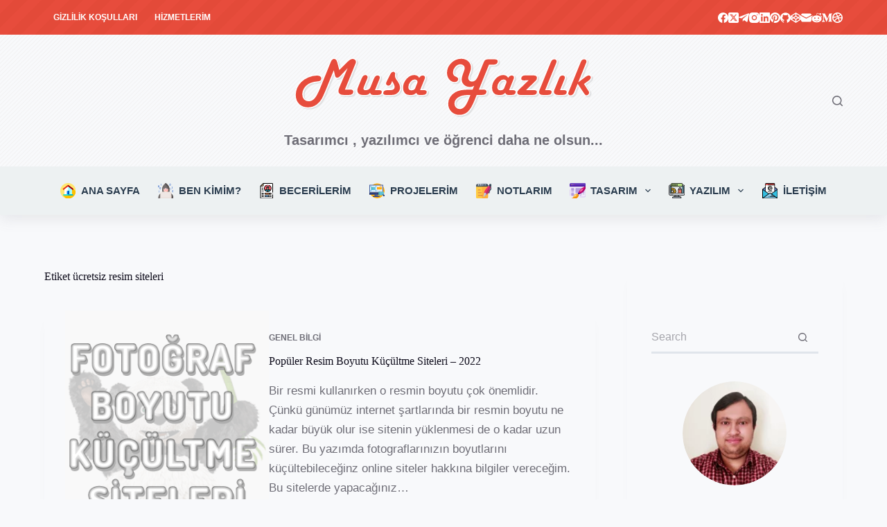

--- FILE ---
content_type: image/svg+xml
request_url: https://musayazlik.com/wp-content/uploads/2020/08/mail.svg
body_size: 1140
content:
<?xml version="1.0" encoding="iso-8859-1"?>
<!-- Generator: Adobe Illustrator 19.0.0, SVG Export Plug-In . SVG Version: 6.00 Build 0)  -->
<svg version="1.1" id="Capa_1" xmlns="http://www.w3.org/2000/svg" xmlns:xlink="http://www.w3.org/1999/xlink" x="0px" y="0px"
	 viewBox="0 0 512 512" style="enable-background:new 0 0 512 512;" xml:space="preserve">
<path style="fill:#F25353;" d="M104,272V38c0-15.464,12.536-28,28-28h248c15.464,0,28,12.536,28,28v234H104z"/>
<polygon style="fill:#657FC9;" points="502,206 413.734,142.132 98.267,142.132 10,206 98.267,269.868 413.734,269.868 "/>
<rect x="104" y="64" style="fill:#FFFFFF;" width="302.5" height="290"/>
<polygon style="fill:#34BFE0;" points="10,206 10,502 502,502 502,206 260.084,385.461 "/>
<polygon style="fill:#8CCEEA;" points="10,502 502,502 256,324 "/>
<path d="M511.99,206c0.002-2.034-0.605-4.088-1.889-5.862c-0.641-0.885-1.403-1.629-2.242-2.236
	c0.001-0.001,0.002-0.002,0.003-0.003l-88.267-63.868c-0.51-0.369-1.046-0.676-1.596-0.937V38c0-20.953-17.047-38-38-38H132
	c-20.953,0-38,17.047-38,38v95.094c-0.55,0.26-1.085,0.567-1.596,0.936L4.138,197.898c0.001,0.001,0.002,0.002,0.002,0.003
	c-0.839,0.607-1.601,1.351-2.242,2.236c-1.284,1.775-1.891,3.829-1.889,5.864c-0.003,0-0.006,0-0.009-0.001v296
	c0,5.523,4.477,10,10,10h492c0.146,0,0.277-0.008,0.399-0.02c5.336-0.211,9.601-4.592,9.601-9.98V206
	C511.997,206,511.994,206,511.99,206z M314.52,354L492,225.579v256.842L314.52,354z M20,225.579L197.48,354L20,482.421V225.579z
	 M484.941,206L418,254.437v-96.874L484.941,206z M132,20h248c9.925,0,18,8.075,18,18v16H187.5c-5.523,0-10,4.477-10,10
	s4.477,10,10,10H398v194.909l-100.539,72.748l0,0l-35.599-25.758c-3.499-2.531-8.226-2.531-11.725,0l-35.598,25.758L114,268.909V38
	C114,28.075,122.075,20,132,20z M94,157.563v96.874L27.059,206L94,157.563z M40.879,492L256,336.343L341.211,398h-46.384
	c-5.523,0-10,4.477-10,10s4.477,10,10,10h73.923c0.032,0,0.063-0.004,0.095-0.005L396.492,438H249.667c-5.523,0-10,4.477-10,10
	s4.477,10,10,10h174.466l46.989,34H40.879z"/>
<path d="M207,438c-2.63,0-5.21,1.07-7.07,2.93S197,445.37,197,448s1.07,5.21,2.93,7.07c1.86,1.86,4.44,2.93,7.07,2.93
	s5.21-1.07,7.07-2.93S217,450.63,217,448s-1.07-5.21-2.93-7.07C212.21,439.07,209.63,438,207,438z"/>
<path d="M146.512,74h0.088c5.523,0,9.956-4.477,9.956-10s-4.521-10-10.044-10s-10,4.477-10,10S140.989,74,146.512,74z"/>
<path d="M255.974,246.057H304.5c5.523,0,10-4.477,10-10s-4.477-10-10-10h-48.526c-30.876,0-55.995-25.119-55.995-55.995v-1.01
	c0-30.876,25.119-55.995,55.995-55.995c30.875,0,55.995,25.119,55.995,55.995v16.021c0,4.954-4.03,8.984-8.984,8.984
	s-8.984-4.03-8.984-8.984v-18.096c0-22.607-18.393-41-41-41c-23.71,0-43,19.29-43,43s19.29,43,43,43h12.437c5.523,0,10-4.477,10-10
	s-4.477-10-10-10H253c-12.682,0-23-10.318-23-23s10.318-23,23-23c11.58,0,21,9.42,21,21v18.096
	c0,15.982,13.002,28.984,28.984,28.984s28.984-13.002,28.984-28.984v-16.021c0-41.904-34.091-75.995-75.995-75.995
	s-75.995,34.091-75.995,75.995v1.01C179.979,211.966,214.07,246.057,255.974,246.057z"/>
<path d="M189.979,286h131.99c5.523,0,10-4.477,10-10s-4.477-10-10-10h-131.99c-5.523,0-10,4.477-10,10S184.456,286,189.979,286z"/>
<g>
</g>
<g>
</g>
<g>
</g>
<g>
</g>
<g>
</g>
<g>
</g>
<g>
</g>
<g>
</g>
<g>
</g>
<g>
</g>
<g>
</g>
<g>
</g>
<g>
</g>
<g>
</g>
<g>
</g>
</svg>


--- FILE ---
content_type: image/svg+xml
request_url: https://musayazlik.com/wp-content/uploads/2020/08/logo.svg
body_size: 3448
content:
<?xml version="1.0" encoding="utf-8"?>
<!-- Generator: Adobe Illustrator 24.2.1, SVG Export Plug-In . SVG Version: 6.00 Build 0)  -->
<svg version="1.1" id="Layer_1" xmlns="http://www.w3.org/2000/svg" xmlns:xlink="http://www.w3.org/1999/xlink" x="0px" y="0px"
	 viewBox="0 0 2000 550" style="enable-background:new 0 0 2000 550;" xml:space="preserve">
<style type="text/css">
	.st0{opacity:0.09;}
	.st1{stroke:#000000;stroke-width:7;stroke-miterlimit:10;}
	.st2{fill:#E74C3C;stroke:#FFFFFF;stroke-width:7;stroke-miterlimit:10;}
</style>
<g>
	<g class="st0">
		<path class="st1" d="M358.61,320.89h28.96c16.56,0,24.85,5.66,24.85,16.98c0,8.11-2.89,14.42-8.67,18.95
			c-5.78,4.53-13.92,6.79-24.4,6.79h-33.97c-12.4,0-21.96-2.59-28.69-7.78c-6.73-5.18-10.1-12.6-10.1-22.26
			c0-6.2,2.5-15.25,7.51-27.17l45.94-107.62l-34.5,37.01c-8.22,8.94-16.03,13.41-23.42,13.41c-9.65,0-15.91-6.61-18.77-19.84
			l-5.01-22.17l-43.62,107.62c-15.02,36.95-26.46,62.06-34.32,75.35c-7.87,13.29-18.06,24.82-30.57,34.59
			c-18.12,14.06-38.91,21.09-62.39,21.09c-25.03,0-45.35-7.9-60.96-23.69c-15.61-15.79-23.42-36.38-23.42-61.76
			c0-33.25,12.27-62.51,36.83-87.78c13.23-13.47,29.73-24.34,49.52-32.63c19.78-8.28,39.27-12.42,58.46-12.42
			c9.77,0,17.58,2.09,23.42,6.26c5.84,4.17,8.76,9.72,8.76,16.63c0,7.27-3.1,13.17-9.3,17.7c-3.58,2.62-10.49,4.41-20.74,5.36
			c-23.72,2.15-42.85,7.57-57.38,16.27c-12.04,7.27-21.6,16.75-28.69,28.42c-7.09,11.68-10.64,23.9-10.64,36.65
			c0,13.59,3.46,24.28,10.37,32.09c6.91,7.8,16.39,11.71,28.42,11.71c14.42,0,26.96-6.17,37.63-18.5
			c10.66-12.33,22.37-34.11,35.13-65.34l70.97-174.66c6.2-15.37,14.54-23.06,25.03-23.06c6.67,0,11.95,2.15,15.82,6.44
			c3.87,4.29,7.24,11.8,10.1,22.52l10.9,41.12l53.63-52.74c11.8-11.56,22.82-17.34,33.07-17.34c7.15,0,13.2,2.18,18.15,6.52
			c4.94,4.35,7.42,9.63,7.42,15.82c0,3.93-0.96,8.22-2.86,12.87l-4.11,10.01L358.61,320.89z"/>
		<path class="st1" d="M558.11,324.64h20.74c8.22,0,14.06,1.22,17.52,3.67c3.46,2.44,5.18,6.47,5.18,12.07
			c0,7.27-2.65,12.96-7.96,17.07c-5.3,4.11-12.72,6.17-22.26,6.17h-32c-10.01,0-16.69-3.87-20.02-11.62
			c-6.56,7.75-14.78,11.62-24.67,11.62h-26.1c-10.49,0-19.19-3.28-26.1-9.83c-6.91-6.55-10.37-14.84-10.37-24.85
			c0-5.72,1.55-12.39,4.65-20.02l24.31-59.71c6.79-16.56,16.09-24.85,27.89-24.85c5.12,0,9.47,1.64,13.05,4.92
			c3.58,3.28,5.36,7.3,5.36,12.07c0,3.58-0.96,7.69-2.86,12.34l-1.97,4.83l-18.77,45.94l-1.97,5.36c-1.07,3.1-1.67,5.42-1.79,6.97
			c-0.24,5.36,3.22,8.04,10.37,8.04c14.78,0,24.61-5.96,29.5-17.88l22.35-55.06c6.67-16.68,16.09-25.03,28.25-25.03
			c5.01,0,9.3,1.67,12.87,5.01c3.58,3.34,5.36,7.33,5.36,11.98c0,3.7-1.55,9.42-4.65,17.16L558.11,324.64z"/>
		<path class="st1" d="M667.7,275.66l-3.4,8.22c-5.25,11.8-12.69,17.7-22.35,17.7c-4.89,0-9.27-1.7-13.14-5.09
			c-3.87-3.4-5.81-7.3-5.81-11.71c0-4.17,1.73-9.71,5.18-16.63l23.78-48.27c5.84-11.56,13.11-17.34,21.81-17.34
			c4.65,0,8.64,1.52,11.98,4.56c3.33,3.04,5.01,6.65,5.01,10.82c0,1.07-0.36,3.4-1.07,6.97c-0.48,2.62-0.72,4.95-0.72,6.97
			c0,7.51,2.8,15.2,8.4,23.06l10.19,14.12c10.37,14.42,15.55,28.37,15.55,41.83c0,15.02-5.6,27.56-16.8,37.63
			c-11.2,10.07-25.15,15.11-41.83,15.11h-37.36c-15.14,0-22.7-5.24-22.7-15.73c0-7.27,2.68-12.96,8.04-17.07
			c5.36-4.11,12.75-6.17,22.17-6.17h20.74c16.56,0,24.85-6.02,24.85-18.06c0-4.41-1.55-9.59-4.65-15.55L667.7,275.66z"/>
		<path class="st1" d="M858.09,324.64h19.66c15.02,0,22.52,5.25,22.52,15.73c0,7.27-2.68,12.96-8.04,17.07
			c-5.36,4.11-12.75,6.17-22.17,6.17h-22.88c-10.25,0-17.22-3.99-20.92-11.98c-8.94,7.99-17.58,11.98-25.92,11.98h-20.38
			c-13.11,0-23.69-4.68-31.73-14.03c-8.04-9.35-12.07-21.6-12.07-36.74c0-22.88,7.89-43.35,23.69-61.41
			c15.79-18.06,33.64-27.08,53.54-27.08c15.25,0,26.4,5.3,33.43,15.91c5.96-8.94,13.77-13.41,23.42-13.41
			c5.24,0,9.62,1.67,13.14,5.01c3.51,3.34,5.27,7.45,5.27,12.33c0,3.34-0.96,7.33-2.86,11.98l-1.97,4.83L858.09,324.64z
			 M793.19,325.53h4.47c9.77,0,16.27-3.99,19.49-11.98l12.51-30.93c1.67-4.05,2.5-7.45,2.5-10.19c0-3.22-1.58-6.02-4.74-8.4
			c-3.16-2.38-6.94-3.58-11.35-3.58c-8.7,0-17.16,5.07-25.39,15.2c-8.22,10.13-12.34,20.62-12.34,31.46
			C778.36,319.4,783.3,325.53,793.19,325.53z"/>
		<path class="st1" d="M1313.06,162.32l-64.36,158.57h24.13c16.45,0,24.67,5.84,24.67,17.52c0,7.87-2.89,14.03-8.67,18.5
			c-5.78,4.47-13.85,6.7-24.22,6.7h-33.43l-13.05,32.89c-14.54,36.35-29.68,62-45.41,76.96c-15.73,14.96-35.34,22.44-58.82,22.44
			c-22.17,0-40.64-7.39-55.42-22.17c-14.78-14.78-22.17-33.19-22.17-55.24c0-16.69,4.38-32,13.14-45.94s21.12-25.38,37.09-34.32
			c20.38-11.32,48.56-16.98,84.56-16.98l28.42-0.36l6.08-14.84c-6.32,3.1-13.29,4.65-20.92,4.65c-16.92,0-30.96-5.18-42.1-15.55
			c-11.14-10.37-16.71-23.42-16.71-39.15c0-8.22,2.74-20.14,8.22-35.75l3.93-10.55l3.75-10.55c2.74-7.51,4.11-13.77,4.11-18.77
			c0-5.72-2.5-10.61-7.51-14.66c-5.01-4.05-11.03-6.08-18.06-6.08c-11.44,0-21.9,5.25-31.37,15.73
			c-9.47,10.49-14.21,21.99-14.21,34.5c0,7.15,1.61,12.78,4.83,16.89c3.22,4.11,8.94,7.72,17.16,10.82
			c8.58,3.34,12.87,8.82,12.87,16.45c0,6.79-2.56,12.46-7.69,16.98c-5.13,4.53-11.5,6.79-19.13,6.79c-15.14,0-28.04-6.32-38.7-18.95
			c-10.67-12.63-16-27.89-16-45.76c0-25.98,9.8-48.65,29.41-68.02c19.6-19.37,42.52-29.05,68.74-29.05c19.66,0,35.93,5.9,48.8,17.7
			c12.87,11.8,19.31,26.7,19.31,44.69c0,8.58-1.49,16.92-4.47,25.03l-6.97,18.95c-4.41,11.8-6.62,20.2-6.62,25.21
			c0,5.6,2.08,10.37,6.26,14.3c4.17,3.93,9.18,5.9,15.02,5.9c8.7,0,16.03-3.04,21.99-9.12c5.96-6.08,12.04-16.68,18.23-31.82
			l34.5-85.09c3.33-8.22,7.42-13.97,12.25-17.25c4.83-3.28,11.71-4.92,20.65-4.92h42.19c16.45,0,24.67,5.6,24.67,16.8
			c0,8.22-2.89,14.6-8.67,19.13c-5.78,4.53-13.92,6.79-24.4,6.79H1313.06z M1182.2,363.61c-25.03,0-44.22,2.38-57.56,7.15
			c-12.51,4.41-22.32,10.75-29.41,19.04c-7.09,8.28-10.64,17.43-10.64,27.44c0,9.3,3.07,17.16,9.21,23.6
			c6.14,6.44,13.62,9.65,22.44,9.65c10.84,0,20.65-4.83,29.41-14.48s17.49-25.27,26.19-46.84L1182.2,363.61z"/>
		<path class="st1" d="M1449.46,324.64h19.67c15.02,0,22.52,5.25,22.52,15.73c0,7.27-2.68,12.96-8.04,17.07
			c-5.36,4.11-12.75,6.17-22.17,6.17h-22.88c-10.25,0-17.22-3.99-20.92-11.98c-8.94,7.99-17.58,11.98-25.92,11.98h-20.38
			c-13.11,0-23.69-4.68-31.73-14.03c-8.04-9.35-12.07-21.6-12.07-36.74c0-22.88,7.89-43.35,23.69-61.41
			c15.79-18.06,33.64-27.08,53.54-27.08c15.25,0,26.4,5.3,33.43,15.91c5.96-8.94,13.76-13.41,23.42-13.41
			c5.24,0,9.62,1.67,13.14,5.01c3.51,3.34,5.27,7.45,5.27,12.33c0,3.34-0.96,7.33-2.86,11.98l-1.97,4.83L1449.46,324.64z
			 M1384.56,325.53h4.47c9.77,0,16.27-3.99,19.49-11.98l12.51-30.93c1.67-4.05,2.5-7.45,2.5-10.19c0-3.22-1.58-6.02-4.74-8.4
			c-3.16-2.38-6.94-3.58-11.35-3.58c-8.7,0-17.16,5.07-25.38,15.2c-8.22,10.13-12.33,20.62-12.33,31.46
			C1369.73,319.4,1374.67,325.53,1384.56,325.53z"/>
		<path class="st1" d="M1565.12,324.64h45.05c15.02,0,22.52,5.3,22.52,15.91c0,7.27-2.65,12.93-7.96,16.98
			c-5.3,4.05-12.72,6.08-22.26,6.08h-83.31c-7.39,0-13.26-1.85-17.61-5.54c-4.35-3.69-6.53-8.7-6.53-15.02
			c0-6.08,3.99-12.99,11.98-20.74l58.46-56.31l-19.84,0.72h-4.47c-12.99,0-19.49-5.36-19.49-16.09c0-6.67,2.56-12.3,7.69-16.89
			c5.12-4.59,11.38-6.88,18.77-6.88h4.47h55.6c16.56,0,24.85,7.03,24.85,21.09c0,7.27-3.75,14.6-11.26,21.99L1565.12,324.64z"/>
		<path class="st1" d="M1689.19,324.64h18.77c15.13,0,22.7,5.3,22.7,15.91c0,7.27-2.65,12.93-7.96,16.98
			c-5.3,4.05-12.72,6.08-22.26,6.08h-32.18c-8.82,0-15.79-2.08-20.92-6.26c-5.13-4.17-7.69-9.77-7.69-16.8
			c0-3.69,1.73-9.83,5.18-18.41l72.22-177.7l1.97-4.83c5.48-13.35,14.24-20.02,26.28-20.02c5.01,0,9.27,1.67,12.78,5.01
			c3.51,3.34,5.27,7.33,5.27,11.98c0,3.58-0.89,7.63-2.68,12.16l-1.97,4.83L1689.19,324.64z"/>
		<path class="st1" d="M1788.22,324.64h20.2c15.02,0,22.52,5.3,22.52,15.91c0,7.27-2.65,12.93-7.96,16.98
			c-5.3,4.05-12.72,6.08-22.26,6.08h-28.42c-10.49,0-18.74-2.15-24.76-6.44c-6.02-4.29-9.03-10.13-9.03-17.52
			c0-3.93,1.25-8.94,3.75-15.02l29.5-72.58l1.97-5.01c5.48-13.47,14.3-20.2,26.46-20.2c5.01,0,9.32,1.67,12.96,5.01
			c3.63,3.34,5.45,7.33,5.45,11.98c0,3.82-1.61,9.65-4.83,17.52L1788.22,324.64z"/>
		<path class="st1" d="M1946.79,287.99l27.71,43.44c3.46,5.36,5.18,9.77,5.18,13.23c0,5.48-2.3,10.43-6.88,14.84
			c-4.59,4.41-9.74,6.61-15.46,6.61c-5,0-9.36-2.68-13.05-8.04l-2.15-3.22l-41.47-62.03l-20.02,49.52
			c-6.44,15.85-15.85,23.78-28.25,23.78c-5.13,0-9.45-1.58-12.96-4.74c-3.52-3.16-5.27-7-5.27-11.53c0-3.46,0.95-7.45,2.86-11.98
			l1.97-4.83l76.51-188.6l1.97-4.83c5.48-13.35,14.24-20.02,26.28-20.02c5.01,0,9.3,1.67,12.87,5.01c3.58,3.34,5.36,7.33,5.36,11.98
			c0,3.58-0.96,7.69-2.86,12.33l-1.97,4.83L1911.57,266l40.22-29.85c8.34-6.2,15.49-9.3,21.45-9.3c5,0,9.18,1.61,12.51,4.83
			c3.33,3.22,5.01,7.21,5.01,11.98c0,7.99-4.41,15.26-13.23,21.81l-4.11,3.04L1946.79,287.99z"/>
	</g>
	<g>
		<g>
			<path class="st2" d="M349.61,313.89h28.96c16.56,0,24.85,5.66,24.85,16.98c0,8.11-2.89,14.42-8.67,18.95
				c-5.78,4.53-13.92,6.79-24.4,6.79h-33.97c-12.4,0-21.96-2.59-28.69-7.78c-6.73-5.18-10.1-12.6-10.1-22.26
				c0-6.2,2.5-15.25,7.51-27.17l45.94-107.62l-34.5,37.01c-8.22,8.94-16.03,13.41-23.42,13.41c-9.65,0-15.91-6.61-18.77-19.84
				l-5.01-22.17l-43.62,107.62c-15.02,36.95-26.46,62.06-34.32,75.35c-7.87,13.29-18.06,24.82-30.57,34.59
				c-18.12,14.06-38.91,21.09-62.39,21.09c-25.03,0-45.35-7.9-60.96-23.69c-15.61-15.79-23.42-36.38-23.42-61.76
				c0-33.25,12.27-62.51,36.83-87.78c13.23-13.47,29.73-24.34,49.52-32.63c19.78-8.28,39.27-12.42,58.46-12.42
				c9.77,0,17.58,2.09,23.42,6.26c5.84,4.17,8.76,9.72,8.76,16.63c0,7.27-3.1,13.17-9.3,17.7c-3.58,2.62-10.49,4.41-20.74,5.36
				c-23.72,2.15-42.85,7.57-57.38,16.27c-12.04,7.27-21.6,16.75-28.69,28.42c-7.09,11.68-10.64,23.9-10.64,36.65
				c0,13.59,3.46,24.28,10.37,32.09c6.91,7.8,16.39,11.71,28.42,11.71c14.42,0,26.96-6.17,37.63-18.5
				c10.66-12.33,22.37-34.11,35.13-65.34l70.97-174.66c6.2-15.37,14.54-23.06,25.03-23.06c6.67,0,11.95,2.15,15.82,6.44
				c3.87,4.29,7.24,11.8,10.1,22.52l10.9,41.12l53.63-52.74c11.8-11.56,22.82-17.34,33.07-17.34c7.15,0,13.2,2.18,18.15,6.52
				c4.94,4.35,7.42,9.63,7.42,15.82c0,3.93-0.96,8.22-2.86,12.87l-4.11,10.01L349.61,313.89z"/>
			<path class="st2" d="M549.11,317.64h20.74c8.22,0,14.06,1.22,17.52,3.67c3.46,2.44,5.18,6.47,5.18,12.07
				c0,7.27-2.65,12.96-7.96,17.07c-5.3,4.11-12.72,6.17-22.26,6.17h-32c-10.01,0-16.69-3.87-20.02-11.62
				c-6.56,7.75-14.78,11.62-24.67,11.62h-26.1c-10.49,0-19.19-3.28-26.1-9.83c-6.91-6.55-10.37-14.84-10.37-24.85
				c0-5.72,1.55-12.39,4.65-20.02l24.31-59.71c6.79-16.56,16.09-24.85,27.89-24.85c5.12,0,9.47,1.64,13.05,4.92
				c3.58,3.28,5.36,7.3,5.36,12.07c0,3.58-0.96,7.69-2.86,12.34l-1.97,4.83l-18.77,45.94l-1.97,5.36c-1.07,3.1-1.67,5.42-1.79,6.97
				c-0.24,5.36,3.22,8.04,10.37,8.04c14.78,0,24.61-5.96,29.5-17.88l22.35-55.06c6.67-16.68,16.09-25.03,28.25-25.03
				c5.01,0,9.3,1.67,12.87,5.01c3.58,3.34,5.36,7.33,5.36,11.98c0,3.7-1.55,9.42-4.65,17.16L549.11,317.64z"/>
			<path class="st2" d="M658.7,268.66l-3.4,8.22c-5.25,11.8-12.69,17.7-22.35,17.7c-4.89,0-9.27-1.7-13.14-5.09
				c-3.87-3.4-5.81-7.3-5.81-11.71c0-4.17,1.73-9.71,5.18-16.63l23.78-48.27c5.84-11.56,13.11-17.34,21.81-17.34
				c4.65,0,8.64,1.52,11.98,4.56c3.33,3.04,5.01,6.65,5.01,10.82c0,1.07-0.36,3.4-1.07,6.97c-0.48,2.62-0.72,4.95-0.72,6.97
				c0,7.51,2.8,15.2,8.4,23.06l10.19,14.12c10.37,14.42,15.55,28.37,15.55,41.83c0,15.02-5.6,27.56-16.8,37.63
				c-11.2,10.07-25.15,15.11-41.83,15.11h-37.36c-15.14,0-22.7-5.24-22.7-15.73c0-7.27,2.68-12.96,8.04-17.07
				c5.36-4.11,12.75-6.17,22.17-6.17h20.74c16.56,0,24.85-6.02,24.85-18.06c0-4.41-1.55-9.59-4.65-15.55L658.7,268.66z"/>
			<path class="st2" d="M849.09,317.64h19.66c15.02,0,22.52,5.25,22.52,15.73c0,7.27-2.68,12.96-8.04,17.07
				c-5.36,4.11-12.75,6.17-22.17,6.17h-22.88c-10.25,0-17.22-3.99-20.92-11.98c-8.94,7.99-17.58,11.98-25.92,11.98h-20.38
				c-13.11,0-23.69-4.68-31.73-14.03c-8.04-9.35-12.07-21.6-12.07-36.74c0-22.88,7.89-43.35,23.69-61.41
				c15.79-18.06,33.64-27.08,53.54-27.08c15.25,0,26.4,5.3,33.43,15.91c5.96-8.94,13.77-13.41,23.42-13.41
				c5.24,0,9.62,1.67,13.14,5.01c3.51,3.34,5.27,7.45,5.27,12.33c0,3.34-0.96,7.33-2.86,11.98l-1.97,4.83L849.09,317.64z
				 M784.19,318.53h4.47c9.77,0,16.27-3.99,19.49-11.98l12.51-30.93c1.67-4.05,2.5-7.45,2.5-10.19c0-3.22-1.58-6.02-4.74-8.4
				c-3.16-2.38-6.94-3.58-11.35-3.58c-8.7,0-17.16,5.07-25.39,15.2c-8.22,10.13-12.34,20.62-12.34,31.46
				C769.36,312.4,774.3,318.53,784.19,318.53z"/>
			<path class="st2" d="M1304.06,155.32l-64.36,158.57h24.13c16.45,0,24.67,5.84,24.67,17.52c0,7.87-2.89,14.03-8.67,18.5
				c-5.78,4.47-13.85,6.7-24.22,6.7h-33.43l-13.05,32.89c-14.54,36.35-29.68,62-45.41,76.96c-15.73,14.96-35.34,22.44-58.82,22.44
				c-22.17,0-40.64-7.39-55.42-22.17c-14.78-14.78-22.17-33.19-22.17-55.24c0-16.69,4.38-32,13.14-45.94s21.12-25.38,37.09-34.32
				c20.38-11.32,48.56-16.98,84.56-16.98l28.42-0.36l6.08-14.84c-6.32,3.1-13.29,4.65-20.92,4.65c-16.92,0-30.96-5.18-42.1-15.55
				c-11.14-10.37-16.71-23.42-16.71-39.15c0-8.22,2.74-20.14,8.22-35.75l3.93-10.55l3.75-10.55c2.74-7.51,4.11-13.77,4.11-18.77
				c0-5.72-2.5-10.61-7.51-14.66c-5.01-4.05-11.03-6.08-18.06-6.08c-11.44,0-21.9,5.25-31.37,15.73
				c-9.47,10.49-14.21,21.99-14.21,34.5c0,7.15,1.61,12.78,4.83,16.89c3.22,4.11,8.94,7.72,17.16,10.82
				c8.58,3.34,12.87,8.82,12.87,16.45c0,6.79-2.56,12.46-7.69,16.98c-5.13,4.53-11.5,6.79-19.13,6.79
				c-15.14,0-28.04-6.32-38.7-18.95c-10.67-12.63-16-27.89-16-45.76c0-25.98,9.8-48.65,29.41-68.02
				c19.6-19.37,42.52-29.05,68.74-29.05c19.66,0,35.93,5.9,48.8,17.7c12.87,11.8,19.31,26.7,19.31,44.69
				c0,8.58-1.49,16.92-4.47,25.03l-6.97,18.95c-4.41,11.8-6.62,20.2-6.62,25.21c0,5.6,2.08,10.37,6.26,14.3
				c4.17,3.93,9.18,5.9,15.02,5.9c8.7,0,16.03-3.04,21.99-9.12c5.96-6.08,12.04-16.68,18.23-31.82l34.5-85.09
				c3.33-8.22,7.42-13.97,12.25-17.25c4.83-3.28,11.71-4.92,20.65-4.92h42.19c16.45,0,24.67,5.6,24.67,16.8
				c0,8.22-2.89,14.6-8.67,19.13c-5.78,4.53-13.92,6.79-24.4,6.79H1304.06z M1173.2,356.61c-25.03,0-44.22,2.38-57.56,7.15
				c-12.51,4.41-22.32,10.75-29.41,19.04c-7.09,8.28-10.64,17.43-10.64,27.44c0,9.3,3.07,17.16,9.21,23.6
				c6.14,6.44,13.62,9.65,22.44,9.65c10.84,0,20.65-4.83,29.41-14.48s17.49-25.27,26.19-46.84L1173.2,356.61z"/>
			<path class="st2" d="M1440.46,317.64h19.67c15.02,0,22.52,5.25,22.52,15.73c0,7.27-2.68,12.96-8.04,17.07
				c-5.36,4.11-12.75,6.17-22.17,6.17h-22.88c-10.25,0-17.22-3.99-20.92-11.98c-8.94,7.99-17.58,11.98-25.92,11.98h-20.38
				c-13.11,0-23.69-4.68-31.73-14.03c-8.04-9.35-12.07-21.6-12.07-36.74c0-22.88,7.89-43.35,23.69-61.41
				c15.79-18.06,33.64-27.08,53.54-27.08c15.25,0,26.4,5.3,33.43,15.91c5.96-8.94,13.76-13.41,23.42-13.41
				c5.24,0,9.62,1.67,13.14,5.01c3.51,3.34,5.27,7.45,5.27,12.33c0,3.34-0.96,7.33-2.86,11.98l-1.97,4.83L1440.46,317.64z
				 M1375.56,318.53h4.47c9.77,0,16.27-3.99,19.49-11.98l12.51-30.93c1.67-4.05,2.5-7.45,2.5-10.19c0-3.22-1.58-6.02-4.74-8.4
				c-3.16-2.38-6.94-3.58-11.35-3.58c-8.7,0-17.16,5.07-25.38,15.2c-8.22,10.13-12.33,20.62-12.33,31.46
				C1360.73,312.4,1365.67,318.53,1375.56,318.53z"/>
			<path class="st2" d="M1556.12,317.64h45.05c15.02,0,22.52,5.3,22.52,15.91c0,7.27-2.65,12.93-7.96,16.98
				c-5.3,4.05-12.72,6.08-22.26,6.08h-83.31c-7.39,0-13.26-1.85-17.61-5.54c-4.35-3.69-6.53-8.7-6.53-15.02
				c0-6.08,3.99-12.99,11.98-20.74l58.46-56.31l-19.84,0.72h-4.47c-12.99,0-19.49-5.36-19.49-16.09c0-6.67,2.56-12.3,7.69-16.89
				c5.12-4.59,11.38-6.88,18.77-6.88h4.47h55.6c16.56,0,24.85,7.03,24.85,21.09c0,7.27-3.75,14.6-11.26,21.99L1556.12,317.64z"/>
			<path class="st2" d="M1680.19,317.64h18.77c15.13,0,22.7,5.3,22.7,15.91c0,7.27-2.65,12.93-7.96,16.98
				c-5.3,4.05-12.72,6.08-22.26,6.08h-32.18c-8.82,0-15.79-2.08-20.92-6.26c-5.13-4.17-7.69-9.77-7.69-16.8
				c0-3.69,1.73-9.83,5.18-18.41l72.22-177.7l1.97-4.83c5.48-13.35,14.24-20.02,26.28-20.02c5.01,0,9.27,1.67,12.78,5.01
				c3.51,3.34,5.27,7.33,5.27,11.98c0,3.58-0.89,7.63-2.68,12.16l-1.97,4.83L1680.19,317.64z"/>
			<path class="st2" d="M1779.22,317.64h20.2c15.02,0,22.52,5.3,22.52,15.91c0,7.27-2.65,12.93-7.96,16.98
				c-5.3,4.05-12.72,6.08-22.26,6.08h-28.42c-10.49,0-18.74-2.15-24.76-6.44c-6.02-4.29-9.03-10.13-9.03-17.52
				c0-3.93,1.25-8.94,3.75-15.02l29.5-72.58l1.97-5.01c5.48-13.47,14.3-20.2,26.46-20.2c5.01,0,9.32,1.67,12.96,5.01
				c3.63,3.34,5.45,7.33,5.45,11.98c0,3.82-1.61,9.65-4.83,17.52L1779.22,317.64z"/>
			<path class="st2" d="M1937.79,280.99l27.71,43.44c3.46,5.36,5.18,9.77,5.18,13.23c0,5.48-2.3,10.43-6.88,14.84
				c-4.59,4.41-9.74,6.61-15.46,6.61c-5,0-9.36-2.68-13.05-8.04l-2.15-3.22l-41.47-62.03l-20.02,49.52
				c-6.44,15.85-15.85,23.78-28.25,23.78c-5.13,0-9.45-1.58-12.96-4.74c-3.52-3.16-5.27-7-5.27-11.53c0-3.46,0.95-7.45,2.86-11.98
				l1.97-4.83l76.51-188.6l1.97-4.83c5.48-13.35,14.24-20.02,26.28-20.02c5.01,0,9.3,1.67,12.87,5.01
				c3.58,3.34,5.36,7.33,5.36,11.98c0,3.58-0.96,7.69-2.86,12.33l-1.97,4.83L1902.57,259l40.22-29.85c8.34-6.2,15.49-9.3,21.45-9.3
				c5,0,9.18,1.61,12.51,4.83c3.33,3.22,5.01,7.21,5.01,11.98c0,7.99-4.41,15.26-13.23,21.81l-4.11,3.04L1937.79,280.99z"/>
		</g>
	</g>
</g>
<g>
</g>
<g>
</g>
<g>
</g>
<g>
</g>
<g>
</g>
<g>
</g>
<g>
</g>
<g>
</g>
<g>
</g>
<g>
</g>
<g>
</g>
<g>
</g>
<g>
</g>
<g>
</g>
<g>
</g>
</svg>


--- FILE ---
content_type: image/svg+xml
request_url: https://musayazlik.com/wp-content/uploads/2020/08/home.svg
body_size: 363
content:
<?xml version="1.0" encoding="iso-8859-1"?>
<!-- Generator: Adobe Illustrator 19.0.0, SVG Export Plug-In . SVG Version: 6.00 Build 0)  -->
<svg version="1.1" id="Capa_1" xmlns="http://www.w3.org/2000/svg" xmlns:xlink="http://www.w3.org/1999/xlink" x="0px" y="0px"
	 viewBox="0 0 512 512" style="enable-background:new 0 0 512 512;" xml:space="preserve">
<circle style="fill:#FFE670;" cx="256" cy="256" r="256"/>
<path style="fill:#FEC000;" d="M511.517,271.544l-77.689-77.689L256,58.958L78.173,193.855l24.469,32.257l25.948,26.513v118.553
	H95.334v37.489l94.749,94.749C211.117,509.005,233.207,512,256,512C392.164,512,503.479,405.689,511.517,271.544z"/>
<polygon style="fill:#FFFFFF;" points="383.411,374.829 128.589,374.829 128.589,203.114 256,106.463 383.411,203.114 "/>
<polygon style="fill:#9CFDFF;" points="383.41,203.11 383.41,374.83 256,374.83 256,106.46 "/>
<rect x="216.89" y="256.12" style="fill:#0088FF;" width="78.23" height="118.7"/>
<rect x="256" y="256.12" style="fill:#004EB1;" width="39.11" height="118.71"/>
<rect x="95.33" y="371.18" style="fill:#00E8F2;" width="321.33" height="37.489"/>
<rect x="256" y="371.18" style="fill:#00B7BE;" width="160.67" height="37.49"/>
<polygon style="fill:#E02424;" points="409.358,226.112 256,109.777 102.642,226.112 78.173,193.855 256,58.958 433.827,193.855 "/>
<polygon style="fill:#990011;" points="433.83,193.86 409.36,226.11 383.41,206.43 256,109.78 256,58.96 "/>
<g>
</g>
<g>
</g>
<g>
</g>
<g>
</g>
<g>
</g>
<g>
</g>
<g>
</g>
<g>
</g>
<g>
</g>
<g>
</g>
<g>
</g>
<g>
</g>
<g>
</g>
<g>
</g>
<g>
</g>
</svg>


--- FILE ---
content_type: image/svg+xml
request_url: https://musayazlik.com/wp-content/uploads/2020/08/skill.svg
body_size: 2202
content:
<?xml version="1.0" encoding="iso-8859-1"?>
<!-- Generator: Adobe Illustrator 19.0.0, SVG Export Plug-In . SVG Version: 6.00 Build 0)  -->
<svg xmlns="http://www.w3.org/2000/svg" xmlns:xlink="http://www.w3.org/1999/xlink" version="1.1" id="Layer_1" x="0px" y="0px" viewBox="0 0 512 512" style="enable-background:new 0 0 512 512;" xml:space="preserve" width="512" height="512">
<g id="XMLID_994_">
	<g id="XMLID_1180_">
		<path id="XMLID_1196_" style="fill:#FFFFFF;" d="M152,10h276c11.046,0,20,8.954,20,20v452c0,11.046-8.954,20-20,20H84    c-11.046,0-20-8.954-20-20V98L152,10z"/>
		<path id="XMLID_1195_" style="fill:#FFD89B;" d="M64,98h68c11.046,0,20-8.954,20-20V10L64,98z"/>
	</g>
	<g id="XMLID_1159_">
		<circle id="XMLID_1179_" style="fill:#FF6371;" cx="292" cy="172" r="108"/>
		<g id="XMLID_1168_">
			<path id="XMLID_1178_" style="fill:#00CCF2;" d="M364.145,238.372c0-11.437-7.964-21.331-19.138-23.774l-30.038-6.568     c-3.776-0.826-6.468-4.169-6.468-8.035h-33.187V200c0,3.863-2.689,7.206-6.462,8.033l-29.877,6.554     c-11.166,2.449-19.121,12.34-19.121,23.771v14.004C238.98,269.543,264.267,280,292,280s53.02-10.457,72.145-27.638V238.372z"/>
			<polygon id="XMLID_1177_" style="fill:#FFFFFF;" points="319.349,209.065 291.908,280 264.468,209.065 278.96,204.374      305.046,204.374    "/>
			<path id="XMLID_1172_" style="fill:#FED2A4;" d="M260.207,150.971v21.61c0,17.559,14.234,31.793,31.793,31.793h0     c17.559,0,31.793-14.234,31.793-31.793v-21.61"/>
			<path id="XMLID_1170_" style="fill:#AFABB0;" d="M286.274,109.937h42.413v21.048c0,10.917-8.85,19.767-19.767,19.767h-48.713     v-14.748C260.207,121.607,271.878,109.937,286.274,109.937z"/>
		</g>
	</g>
	<g id="XMLID_1187_">
		<path id="XMLID_2172_" style="fill:#FF9357;" d="M380,368H220.956c-11.046,0-20-8.954-20-20v0c0-11.046,8.954-20,20-20H380    c11.046,0,20,8.954,20,20v0C400,359.046,391.046,368,380,368z"/>
		<path id="XMLID_2176_" style="fill:#FFFFFF;" d="M380,328h-26v40h26c11.046,0,20-8.954,20-20v0C400,336.954,391.046,328,380,328z"/>
		<path id="XMLID_2171_" style="fill:#55B2FF;" d="M380,448H220.956c-11.046,0-20-8.954-20-20v0c0-11.046,8.954-20,20-20H380    c11.046,0,20,8.954,20,20v0C400,439.046,391.046,448,380,448z"/>
		<path id="XMLID_815_" style="fill:#FFFFFF;" d="M380,408h-60v40h60c11.046,0,20-8.954,20-20v0C400,416.954,391.046,408,380,408z"/>
	</g>
	<g id="XMLID_210_">
		<path id="XMLID_462_" d="M428,0H299.6H152c-0.001,0.008-0.002,0.015-0.004,0.023c-2.6,0.002-5.156,0.994-7.067,2.905l-88,88    c-1.909,1.91-2.901,4.463-2.905,7.061C54.016,97.993,54.008,97.997,54,98v384c0,16.542,13.458,30,30,30h344    c16.542,0,30-13.458,30-30v-98.695c0-5.523-4.478-10-10-10s-10,4.477-10,10V482c0,5.514-4.486,10-10,10H84    c-5.514,0-10-4.486-10-10V108h58c16.542,0,30-13.458,30-30V20h137.6H428c5.514,0,10,4.486,10,10v273.305c0,5.523,4.478,10,10,10    s10-4.477,10-10V30C458,13.458,444.542,0,428,0z M142,78c0,5.514-4.486,10-10,10H88.143L142,34.142V78z"/>
		<path id="XMLID_466_" d="M448,333.3c-2.63,0-5.21,1.07-7.07,2.93c-1.86,1.87-2.93,4.44-2.93,7.08c0,2.63,1.069,5.21,2.93,7.06    c1.86,1.87,4.44,2.93,7.07,2.93s5.21-1.06,7.069-2.93c1.86-1.86,2.931-4.43,2.931-7.06c0-2.64-1.07-5.21-2.931-7.08    C453.21,334.37,450.63,333.3,448,333.3z"/>
		<path id="XMLID_469_" d="M389.172,105.038c-13.303-19.271-31.79-34.028-53.463-42.675c-5.131-2.047-10.947,0.452-12.994,5.583    c-2.047,5.129,0.453,10.947,5.582,12.994C365.78,95.894,390,131.638,390,172c0,20.749-6.487,40.008-17.532,55.868    c-3.703-11.362-13.229-20.394-25.324-23.039l-23.394-5.115c6.253-7.307,10.043-16.783,10.043-27.132v-25.273    c3.089-4.691,4.894-10.3,4.894-16.324v-21.048c0-5.523-4.478-10-10-10h-42.412c-19.888,0-36.067,16.18-36.067,36.067v14.748    c0,0.351,0.019,0.698,0.054,1.039c-0.035,0.342-0.054,0.688-0.054,1.039v19.751c0,10.337,3.781,19.802,10.021,27.106    l-23.395,5.132c-12.086,2.652-21.605,11.687-25.305,23.044C200.486,212.005,194,192.747,194,172    c0-40.362,24.22-76.106,61.704-91.062c5.129-2.047,7.629-7.864,5.582-12.994c-2.046-5.129-7.861-7.628-12.994-5.583    c-21.673,8.647-40.16,23.404-53.464,42.675C181.202,124.776,174,147.932,174,172c0,65.02,52.86,117.924,117.863,117.998    c0.015,0,0.03,0.002,0.045,0.002c0.008,0,0.015-0.001,0.023-0.001c0.023,0,0.046,0.001,0.069,0.001c65.065,0,118-52.935,118-118    C410,147.932,402.798,124.776,389.172,105.038z M354.146,238.372v9.347c-13.278,10.918-29.466,18.419-47.208,21.144l18.673-48.27    l17.26,3.774C349.404,225.795,354.146,231.686,354.146,238.372z M313.793,172.582c0,12.017-9.776,21.792-21.793,21.792    s-21.793-9.776-21.793-21.792v-11.83h38.713c1.66,0,3.286-0.143,4.873-0.406V172.582z M280.156,212.654    c3.757,1.113,7.73,1.72,11.844,1.72c4.063,0,7.988-0.594,11.705-1.68c0.807,0.83,1.696,1.578,2.65,2.245l-14.446,37.344    l-14.445-37.34C278.434,214.263,279.338,213.501,280.156,212.654z M270.207,136.003c0-8.859,7.208-16.067,16.067-16.067h32.412    v11.048c0,5.386-4.381,9.767-9.767,9.767h-38.713V136.003z M241.119,224.355l17.091-3.749l18.655,48.225    c-17.665-2.75-33.782-10.234-47.011-21.112v-9.361C229.854,231.676,234.592,225.787,241.119,224.355z"/>
		<path id="XMLID_476_" d="M380,318H220.956c-16.542,0-30,13.458-30,30s13.458,30,30,30H380c16.542,0,30-13.458,30-30    S396.542,318,380,318z M210.956,348c0-5.514,4.486-10,10-10H344v20H220.956C215.442,358,210.956,353.514,210.956,348z M380,358    h-16v-20h16c5.514,0,10,4.486,10,10S385.514,358,380,358z"/>
		<path id="XMLID_480_" d="M380,398H220.956c-16.542,0-30,13.458-30,30s13.458,30,30,30H380c16.542,0,30-13.458,30-30    S396.542,398,380,398z M210.956,428c0-5.514,4.486-10,10-10H310v20h-89.044C215.442,438,210.956,433.514,210.956,428z M380,438    h-50v-20h50c5.514,0,10,4.486,10,10S385.514,438,380,438z"/>
		<path id="XMLID_780_" d="M152,398h-40c-5.522,0-10,4.477-10,10v40c0,5.523,4.478,10,10,10h40c5.522,0,10-4.477,10-10v-40    C162,402.477,157.522,398,152,398z M142,438h-20v-20h20V438z"/>
		<path id="XMLID_927_" d="M162,328c0-5.523-4.478-10-10-10h-40c-5.522,0-10,4.477-10,10v40c0,5.523,4.478,10,10,10h40    c5.522,0,10-4.477,10-10V328z M142,358h-20v-20h20V358z"/>
		<path id="XMLID_944_" d="M169.667,260c0-5.523-4.478-10-10-10H112c-5.522,0-10,4.477-10,10s4.478,10,10,10h47.667    C165.189,270,169.667,265.523,169.667,260z"/>
		<path id="XMLID_990_" d="M112,222h33.5c5.522,0,10-4.477,10-10s-4.478-10-10-10H112c-5.522,0-10,4.477-10,10S106.478,222,112,222z    "/>
		<path id="XMLID_992_" d="M112,174h33.5c5.522,0,10-4.477,10-10s-4.478-10-10-10H112c-5.522,0-10,4.477-10,10S106.478,174,112,174z    "/>
		<path id="XMLID_993_" d="M299.069,71.07C300.93,69.21,302,66.63,302,64c0-2.63-1.07-5.21-2.931-7.07    C297.21,55.07,294.63,54,292,54s-5.21,1.07-7.07,2.93c-1.86,1.86-2.93,4.44-2.93,7.07c0,2.63,1.069,5.21,2.93,7.07    S289.37,74,292,74S297.21,72.93,299.069,71.07z"/>
	</g>
</g>















</svg>


--- FILE ---
content_type: image/svg+xml
request_url: https://musayazlik.com/wp-content/uploads/2020/08/content.svg
body_size: 1479
content:
<?xml version="1.0" encoding="iso-8859-1"?>
<!-- Generator: Adobe Illustrator 19.0.0, SVG Export Plug-In . SVG Version: 6.00 Build 0)  -->
<svg version="1.1" id="Capa_1" xmlns="http://www.w3.org/2000/svg" xmlns:xlink="http://www.w3.org/1999/xlink" x="0px" y="0px"
	 viewBox="0 0 469.34 469.34" style="enable-background:new 0 0 469.34 469.34;" xml:space="preserve">
<path style="fill:#F0EAF9;" d="M42.667,0.003h383.996c23.564,0,42.667,19.103,42.667,42.667v341.336
	c0,23.564-19.103,42.667-42.667,42.667H42.667C19.103,426.673,0,407.57,0,384.006V42.67C0,19.106,19.103,0.003,42.667,0.003z"/>
<path style="fill:#E1D5F3;" d="M21.333,85.34h426.664c11.782,0,21.333,9.551,21.333,21.333v0.001
	c0,11.782-9.551,21.333-21.333,21.333H21.333C9.551,128.007,0,118.456,0,106.674v-0.001C0,94.891,9.551,85.34,21.333,85.34z"/>
<path style="fill:#5628B4;" d="M42.667,0.003h384c23.564,0,42.667,19.103,42.667,42.667c0,0,0,0,0,0v64l0,0H0l0,0v-64
	C0,19.106,19.103,0.003,42.667,0.003L42.667,0.003L42.667,0.003z"/>
<path style="fill:#6F48BF;" d="M42.667,0.003h384.004c11.782,0,21.333,9.551,21.333,21.333v0.001
	c0,11.782-9.551,21.333-21.333,21.333H42.667c-11.782,0-21.333-9.551-21.333-21.333v-0.001C21.334,9.554,30.885,0.003,42.667,0.003z
	"/>
<path style="fill:#421198;" d="M32.001,85.34h405.336c5.891,0,10.667,4.776,10.667,10.667v0c0,5.891-4.776,10.667-10.667,10.667
	H32.001c-5.891,0-10.667-4.776-10.667-10.667v0C21.334,90.116,26.11,85.34,32.001,85.34z"/>
<path style="fill:#D9C9EF;" d="M458.667,149.337c-5.891,0-10.667,4.775-10.667,10.666c0,0,0,0,0,0.001v224
	c0,11.782-9.551,21.333-21.333,21.333H309.334c-5.891,0-10.667,4.776-10.667,10.667c0,5.891,4.776,10.667,10.667,10.667h117.333
	c23.564,0,42.666-19.103,42.667-42.667v-224C469.334,154.112,464.558,149.337,458.667,149.337
	C458.667,149.337,458.667,149.337,458.667,149.337L458.667,149.337z"/>
<path style="fill:#DFD2F2;" d="M10.667,192L10.667,192c5.891,0,10.667,4.776,10.667,10.667v170.666
	c0,5.891-4.776,10.667-10.667,10.667l0,0C4.776,384,0,379.224,0,373.333V202.667C0,196.776,4.776,192,10.667,192z"/>
<circle style="fill:#F7B236;" cx="53.337" cy="53.34" r="10.667"/>
<circle style="fill:#B39DDD;" cx="95.997" cy="53.34" r="10.667"/>
<circle style="fill:#D80E70;" cx="138.667" cy="53.34" r="10.667"/>
<g>
	<path style="fill:#B39DDD;" d="M405.334,298.67H192c-11.782,0-21.333-9.551-21.333-21.333V170.673
		c0-11.782,9.551-21.333,21.333-21.333h213.334c11.782,0,21.333,9.551,21.333,21.333v106.664
		C426.667,289.119,417.116,298.67,405.334,298.67z"/>
	<path style="fill:#B39DDD;" d="M106.664,234.67H64c-11.782,0-21.333-9.551-21.333-21.333v-42.664
		c0-11.782,9.551-21.333,21.333-21.333h42.664c11.782,0,21.333,9.551,21.333,21.333v42.664
		C127.997,225.119,118.446,234.67,106.664,234.67z"/>
	<path style="fill:#B39DDD;" d="M106.664,384H64c-11.782,0-21.333-9.551-21.333-21.333v-42.664c0-11.782,9.551-21.333,21.333-21.333
		h42.664c11.782,0,21.333,9.551,21.333,21.333v42.664C127.997,374.449,118.446,384,106.664,384z"/>
	<path style="fill:#B39DDD;" d="M181.334,320h63.996c5.891,0,10.667,4.776,10.667,10.667l0,0c0,5.891-4.776,10.667-10.667,10.667
		h-63.996c-5.891,0-10.667-4.776-10.667-10.667l0,0C170.667,324.776,175.443,320,181.334,320z"/>
	<path style="fill:#B39DDD;" d="M394.664,320h21.333c5.891,0,10.667,4.776,10.667,10.667l0,0c0,5.891-4.776,10.667-10.667,10.667
		h-21.333c-5.891,0-10.667-4.776-10.667-10.667l0,0C383.997,324.776,388.773,320,394.664,320z"/>
	<path style="fill:#B39DDD;" d="M288.004,320H352c5.891,0,10.667,4.776,10.667,10.667l0,0c0,5.891-4.776,10.667-10.667,10.667
		h-63.996c-5.891,0-10.667-4.776-10.667-10.667l0,0C277.337,324.776,282.113,320,288.004,320z"/>
	<path style="fill:#B39DDD;" d="M181.334,362.67h85.336c5.891,0,10.667,4.776,10.667,10.667l0,0c0,5.891-4.776,10.667-10.667,10.667
		h-85.336c-5.891,0-10.667-4.776-10.667-10.667l0,0C170.667,367.446,175.443,362.67,181.334,362.67z"/>
	<path style="fill:#B39DDD;" d="M309.334,362.67h21.333c5.891,0,10.667,4.776,10.667,10.667l0,0c0,5.891-4.776,10.667-10.667,10.667
		h-21.333c-5.891,0-10.667-4.776-10.667-10.667l0,0C298.667,367.446,303.443,362.67,309.334,362.67z"/>
	<path style="fill:#B39DDD;" d="M117.33,277.34H53.334c-5.891,0-10.667-4.776-10.667-10.667l0,0c0-5.891,4.776-10.667,10.667-10.667
		h63.996c5.891,0,10.667,4.776,10.667,10.667l0,0C127.997,272.564,123.221,277.34,117.33,277.34z"/>
</g>
<path style="fill:#F7B236;" d="M234.667,320.003h-21.331c-58.91,0-106.667,47.756-106.667,106.667c0,0.001,0,0.001,0,0.002v0.565
	c0.076,11.653-10.209,20.767-21.862,20.767h-10.14c-5.891,0-10.667,4.776-10.667,10.667c0,5.891,4.776,10.667,10.667,10.667l0,0
	h74.667C208.244,469.337,256,421.58,256,362.67v-42.667H234.667z"/>
<path style="fill:#F58B04;" d="M256,362.67v-42.667h-21.333c0,58.91-47.756,106.667-106.667,106.667H106.67v0.566
	c0.076,11.652-10.21,20.767-21.862,20.767H74.667c-5.891,0-10.667,4.776-10.667,10.667c0,5.891,4.776,10.667,10.667,10.667h74.667
	C208.244,469.336,256,421.58,256,362.67L256,362.67z"/>
<path style="fill:#D80E70;" d="M462.184,113.82c-6.537-6.537-16.207-8.82-24.977-5.896h0
	c-75.189,26.567-137.135,81.272-172.798,152.597L256,277.337v42.667h42.667l16.816-8.408
	c71.325-35.663,126.03-97.61,152.597-172.798v0C471.004,130.026,468.721,120.357,462.184,113.82L462.184,113.82z"/>
<ellipse transform="matrix(-0.7071 -0.7071 0.7071 -0.7071 431.8294 605.5635)" style="fill:#E976AF;" cx="341.331" cy="213.347" rx="21.333" ry="56.757"/>
<path style="fill:#A60068;" d="M437.206,107.923c-3.693,1.305-7.198,2.986-10.826,4.424C423.602,207.998,351.052,287.119,256,298.16
	v21.844h42.667l16.816-8.409c71.325-35.663,126.03-97.61,152.598-172.798c4.262-12.789-2.651-26.612-15.44-30.874
	C447.631,106.253,442.216,106.253,437.206,107.923L437.206,107.923z"/>
<path style="fill:#5628B4;" d="M234.667,320.003L256,341.337l42.667-21.334L256,277.337L234.667,320.003z"/>
<path style="fill:#420F9B;" d="M246.199,331.535l9.801,9.801l42.667-21.333l-20.468-20.468c-8.837-8.837-23.163-8.837-32,0
	c-1.72,1.72-3.151,3.705-4.239,5.881v0C237.605,314.128,239.312,324.649,246.199,331.535L246.199,331.535z"/>
<ellipse transform="matrix(-0.7071 -0.7071 0.7071 -0.7071 10.0251 751.4755)" style="fill:#FBDA9E;" cx="160.648" cy="373.661" rx="16.617" ry="42.44"/>
<g>
</g>
<g>
</g>
<g>
</g>
<g>
</g>
<g>
</g>
<g>
</g>
<g>
</g>
<g>
</g>
<g>
</g>
<g>
</g>
<g>
</g>
<g>
</g>
<g>
</g>
<g>
</g>
<g>
</g>
</svg>


--- FILE ---
content_type: image/svg+xml
request_url: https://musayazlik.com/wp-content/uploads/2020/08/platform.svg
body_size: 1178
content:
<svg id="Layer_5" enable-background="new 0 0 64 64" height="512" viewBox="0 0 64 64" width="512" xmlns="http://www.w3.org/2000/svg"><g><g><g><path d="m49 60c0 .55-.22 1.05-.59 1.41-.36.37-.86.59-1.41.59h-30c-1.1 0-2-.9-2-2s.45-2.1 1.17-2.83c.73-.72 1.73-1.17 2.83-1.17h3 20 3c2.21 0 4 1.79 4 4z" fill="#969faa"/></g><g><path d="m42 56h-20c1.87-1.25 3-3.35 3-5.61v-.39h14v.39c0 2.26 1.13 4.36 3 5.61z" fill="#aab2bd"/></g><g><path d="m58 8h-52c-2.21 0-4 1.79-4 4v34c0 2.21 1.79 4 4 4h19 14 19c2.21 0 4-1.79 4-4v-34c0-2.21-1.79-4-4-4z" fill="#ccd1d9"/></g><g><path d="m10 14v6 7.07 6.93 8h-3c-.55 0-1-.45-1-1v-28c0-.55.45-1 1-1h3z" fill="#69d6f4"/></g><g><path d="m58 13v28c0 .55-.45 1-1 1h-3v-28-2h3c.55 0 1 .45 1 1z" fill="#69d6f4"/></g><g><path d="m54 12v2h-44v-2-4-4c0-1.1.9-2 2-2h40c1.1 0 2 .9 2 2v4z" fill="#b4dd7f"/></g><g><path d="m14 6h4v4h-4z" fill="#e6e9ed"/></g><g><path d="m22 6h4v4h-4z" fill="#e6e9ed"/></g><g><path d="m30 6h4v4h-4z" fill="#e6e9ed"/></g><g><path d="m10 14h44v28h-44z" fill="#e6e9ed"/></g><g><path d="m45.53 18.85 4.47 7.15h-12l4.47-7.15c.33-.53.91-.85 1.53-.85s1.2.32 1.53.85z" fill="#aab2bd"/></g><g><path d="m38 26h12v16h-12z" fill="#ff826e"/></g><g><path d="m28 31v6l-2.57.65c-.2.64-.47 1.25-.77 1.84l1.39 2.51h-12.05c4.42 0 8-3.58 8-8s-3.58-8-8-8c-1.46 0-2.82.39-4 1.07v-7.07h1 6l.65 2.57c.64.2 1.25.47 1.84.77l2.29-1.36 4.24 4.24-1.36 2.29c.3.59.57 1.2.77 1.84z" fill="#ffc729"/></g><g><path d="m14 26c4.42 0 8 3.58 8 8s-3.58 8-8 8h-4v-8c0 2.21 1.79 4 4 4s4-1.79 4-4-1.79-4-4-4-4 1.79-4 4v-6.93c1.18-.68 2.54-1.07 4-1.07z" fill="#fcd770"/></g></g><g><g><path d="m15 45h2v2h-2z"/><path d="m7 45h2v2h-2z"/><path d="m11 45h2v2h-2z"/><path d="m58 7h-3v-3c0-1.654-1.346-3-3-3h-40c-1.654 0-3 1.346-3 3v3h-3c-2.757 0-5 2.243-5 5v34c0 2.757 2.243 5 5 5h17.962c-.168 1.595-.997 3.041-2.296 4h-2.666c-2.757 0-5 2.243-5 5 0 1.654 1.346 3 3 3h30c1.654 0 3-1.346 3-3 0-2.757-2.243-5-5-5h-2.666c-1.299-.959-2.128-2.405-2.296-4h17.962c2.757 0 5-2.243 5-5v-34c0-2.757-2.243-5-5-5zm-49 34h-2v-28h2zm2-26h42v26h-42zm44-2h2v28h-2zm-43-10h40c.552 0 1 .449 1 1v9h-42v-9c0-.551.448-1 1-1zm36 57c0 .551-.448 1-1 1h-30c-.552 0-1-.449-1-1 0-1.654 1.346-3 3-3h26c1.654 0 3 1.346 3 3zm-8.47-5h-15.06c.858-1.155 1.378-2.536 1.492-4h12.075c.115 1.464.635 2.845 1.493 4zm21.47-9c0 1.654-1.346 3-3 3h-52c-1.654 0-3-1.346-3-3v-34c0-1.654 1.346-3 3-3h3v2h-2c-1.103 0-2 .897-2 2v28c0 1.103.897 2 2 2h50c1.103 0 2-.897 2-2v-28c0-1.103-.897-2-2-2h-2v-2h3c1.654 0 3 1.346 3 3z"/><path d="m19 5h-6v6h6zm-2 4h-2v-2h2z"/><path d="m27 5h-6v6h6zm-2 4h-2v-2h2z"/><path d="m35 5h-6v6h6zm-2 4h-2v-2h2z"/></g><g><path d="m25.18 42.485-1.653-2.977.247-.476c.288-.558.525-1.124.704-1.683l.168-.528 2.354-.598v-4.445l-2.354-.599-.168-.528c-.179-.559-.416-1.125-.704-1.683l-.256-.493 1.246-2.096-3.143-3.143-2.095 1.246-.492-.254c-.56-.289-1.126-.525-1.686-.704l-.528-.169-.597-2.355h-5.223v-2h6.777l.713 2.802c.318.119.639.252.956.4l2.489-1.48 5.342 5.342-1.479 2.489c.147.317.281.637.4.956l2.802.714v7.555l-2.802.713c-.121.325-.258.65-.409.974l1.139 2.051z"/></g><g><path d="m14 43v-2c3.859 0 7-3.14 7-7s-3.141-7-7-7c-1.231 0-2.441.324-3.5.936l-1.002-1.73c1.362-.789 2.919-1.206 4.502-1.206 4.963 0 9 4.038 9 9s-4.037 9-9 9z"/></g><g><path d="m14 39c-2.757 0-5-2.243-5-5s2.243-5 5-5 5 2.243 5 5-2.243 5-5 5zm0-8c-1.654 0-3 1.346-3 3s1.346 3 3 3 3-1.346 3-3-1.346-3-3-3z"/></g><g><path d="m51 42h-2v-15.713l-4.317-6.909c-.297-.473-1.068-.473-1.365 0l-4.318 6.909v15.713h-2v-16.287l4.622-7.395c.516-.825 1.405-1.318 2.378-1.318s1.862.493 2.378 1.318l4.622 7.395z"/></g><g><path d="m38 25h12v2h-12z"/></g><g><path d="m45 39h-2v-2h2zm0-4h-2v-2h2zm0-4h-2v-2h2z"/></g></g></g></svg>